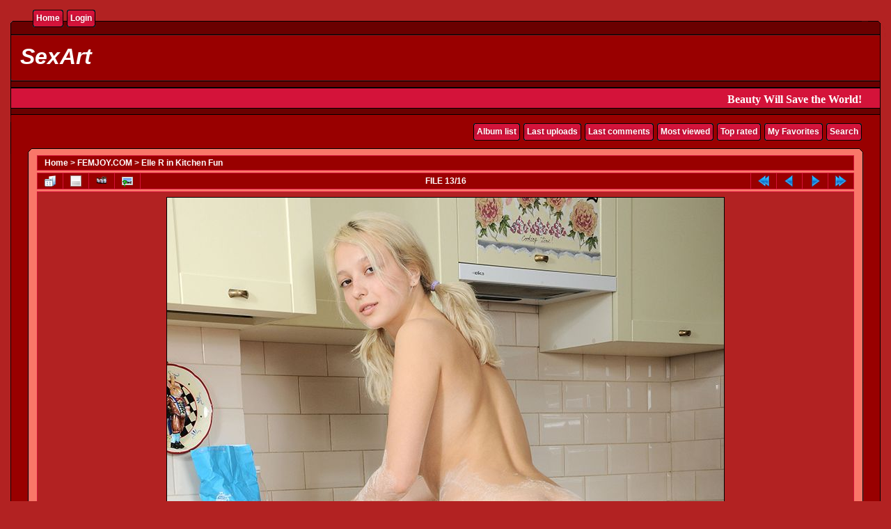

--- FILE ---
content_type: text/html; charset=utf-8
request_url: https://sexart.eu/displayimage.php?album=1574&pid=26627
body_size: 40763
content:
<!DOCTYPE html PUBLIC "-//W3C//DTD XHTML 1.0 Transitional//EN" "http://www.w3.org/TR/xhtml1/DTD/xhtml1-transitional.dtd">
<html xmlns="http://www.w3.org/1999/xhtml" xml:lang="en" lang="en" dir="ltr">
<head><meta charset="ansi_x3.4-1968">

<meta name="description" content="Free erotic picture galleries of the most beautiful women. No Ads, No Pop-Ups, No Viruses! " />
<meta name="keywords" content="sexart, femjoy, erotic, sex, free" />
<!-- Global site tag (gtag.js) - Google Analytics -->
<meta name="yandex-verification" content="40e89fc1de8e1639" />
<script async src="https://www.googletagmanager.com/gtag/js?id=UA-134184178-1"></script>
<script>
  window.dataLayer = window.dataLayer || [];
  function gtag(){dataLayer.push(arguments);}
  gtag('js', new Date());

  gtag('config', 'UA-134184178-1');
</script>

<meta http-equiv="Pragma" content="no-cache" />
<title>Elle R in Kitchen Fun - Elle R in Kitchen Fun - SexArt</title>
<link rel="start" href="displayimage.php?album=1574&amp;pid=26616" title="Return to start" />
<link rel="prev" href="displayimage.php?album=1574&amp;pid=26626#top_display_media" title="See previous file" />
<link rel="last" href="displayimage.php?album=1574&amp;pid=26631" title="Skip to end" />
<link rel="next" href="displayimage.php?album=1574&amp;pid=26629#top_display_media" title="See next file"/>
<link rel="up" href="thumbnails.php?album=1574&amp;page=1" title="Return to the thumbnail page"/>


<!-- LightBox Notes for Net ver 3.2 Copyright (c) Joe Carver and Helori Lamberty -->		
<link rel="stylesheet" href="plugins/lightbox_notes_for_net/style.css" type="text/css" media="screen" /> 
<style type="text/css"> #lightbox-container-image {height: 100%; padding: 8px;} </style>
<!-- End Lightbox -->


<link rel="stylesheet" href="css/coppermine.css" type="text/css" />
<link rel="stylesheet" href="themes/rainy_day/style.css" type="text/css" />
<link rel="shortcut icon" href="favicon.ico" />
<script type="text/javascript">
/* <![CDATA[ */
    var js_vars = {"site_url":"http:\/\/sexart.eu","debug":false,"icon_dir":"images\/icons\/","lang_close":"Close","icon_close_path":"images\/icons\/close.png","plugin_lightbox_nfn_toptrim":"38","plugin_lightbox_nfn_autoslide":"0","plugin_lightbox_nfn_border":"8","plugin_lightbox_nfn_sizespeed":"820","plugin_lightbox_nfn_slidetime":"6800","plugin_lightbox_nfn_imagefade":"980","plugin_lightbox_nfn_containerfade":"980","plugin_lightbox_nfn_notimer":"0","plugin_lightbox_nfn_image_exit":"1","plugin_lightbox_nfn_nocorner":"0","plugin_lightbox_nfn_fade_swap":"0","plugin_lightbox_nfn_resize":"1","plugin_lightbox_nfn_image_loading":"plugins\/lightbox_notes_for_net\/images\/loading.gif","plugin_lightbox_nfn_image_btnprev":"plugins\/lightbox_notes_for_net\/images\/prev.png","plugin_lightbox_nfn_image_btnnext":"plugins\/lightbox_notes_for_net\/images\/next.png","plugin_lightbox_nfn_image_btnclose":"plugins\/lightbox_notes_for_net\/images\/close.png","plugin_lightbox_nfn_image_btnbottomprev":"plugins\/lightbox_notes_for_net\/images\/back_bot.png","plugin_lightbox_nfn_image_btnbottomnext":"plugins\/lightbox_notes_for_net\/images\/start.png","plugin_lightbox_nfn_image_btnplay":"plugins\/lightbox_notes_for_net\/images\/start.png","plugin_lightbox_nfn_image_btnstop":"plugins\/lightbox_notes_for_net\/images\/pause.png","lang_lightbox_nfn_image":"Image","lang_lightbox_nfn_of":"of","lang_lightbox_nfn_previous":"Previous","lang_lightbox_nfn_next":"Next","lang_lightbox_nfn_close":"Close LightBox and return to image page","lang_lightbox_nfn_pause_slideshow":"Play - Pause Slideshow","lang_lightbox_nfn_downloadtext":"Download Link","lang_lightbox_nfn_downloadtitle":"Click to open full-size image in new window - Or use save link as","cookies_allowed":true,"position":"12","album":1574,"cat":false,"count":"16","buttons":{"pic_info_title":"Display\/hide file information","pic_info_btn":"","slideshow_tgt":"index.php?file=html5slideshow\/fullSlide&album=1574&pid=26627&cat=-1574","slideshow_title":"Slideshow","slideshow_btn":"","loc":""},"stars_amount":"10","lang_rate_pic":"Rollover to rate this picture","rating":0,"theme_dir":"themes\/rainy_day\/","can_vote":"true","form_token":"85dfac9bf9d67eb6815566e3c0b3d973","timestamp":1769092558,"thumb_width":"165","thumb_use":"any","max_item":"5","picture_id":"26627"};
/* ]]> */
</script>
<script type="text/javascript" src="js/jquery-1.7.2.js"></script>
<script type="text/javascript" src="js/scripts.js"></script>
<script type="text/javascript" src="js/jquery.greybox.js"></script>
<script type="text/javascript" src="js/jquery.elastic.js"></script>
<script type="text/javascript" src="plugins/picture_navigation/picture_navigation.js"></script>
<script type="text/javascript" src="plugins/lightbox_notes_for_net/script.js"></script>
<script type="text/javascript" src="plugins/html5slideshow/js/h5ss.js"></script>
<script type="text/javascript" src="js/displayimage.js"></script>

<!--
  SVN version info:
  Coppermine version: 1.5.9
  $HeadURL: https://svn.code.sf.net/p/coppermine/code/trunk/cpg1.5.x/themes/rainy_day/template.html $
  $Revision: 7809 $
-->
</head>
<body>
  

  <table border="0" cellpadding="0" cellspacing="0" width="100%">
    <tr>
      <td>
        <table border="0" cellpadding="0" cellspacing="0" width="100%">
          <tr>
            <td style="background-image:url(themes/rainy_day/images/template_r1_c1.gif)">
              <img src="images/spacer.gif" width="42" height="53" border="0" alt="" />
            </td>
            <td width="100%" style="background-image:url(themes/rainy_day/images/template_r1_c5.gif)">
                <div class="topmenu">
          <table border="0" cellpadding="0" cellspacing="0">
                  <tr>
  <!-- BEGIN home -->
  <td><img src="images/spacer.gif" width="5" height="25" border="0" alt="" /></td>
  <td><img src="themes/rainy_day/images/button1_r1_c1.gif" width="5" height="25" border="0" alt="" /></td>
  <td style="background-image:url(themes/rainy_day/images/button1_r1_c2.gif)">
          <a href="index.php" title="Go to the home page">Home</a>
  </td>
  <td><img src="themes/rainy_day/images/button1_r1_c3.gif" width="5" height="25" border="0" alt="" /></td>
<!-- END home --><!-- BEGIN login -->
  <td><img src="images/spacer.gif" width="5" height="25" border="0" alt="" /></td>
  <td><img src="themes/rainy_day/images/button1_r1_c1.gif" width="5" height="25" border="0" alt="" /></td>
  <td style="background-image:url(themes/rainy_day/images/button1_r1_c2.gif)">
          <a href="login.php?referer=displayimage.php%3Falbum%3D1574%26pid%3D26627" title="Log me in">Login</a>
  </td>
  <td><img src="themes/rainy_day/images/button1_r1_c3.gif" width="5" height="25" border="0" alt="" /></td>
<!-- END login -->
                  </tr>
          </table>
  </div>
            </td>
            <td style="background-image:url(themes/rainy_day/images/template_r1_c6.gif)">
              <img src="images/spacer.gif" width="42" height="53" border="0" alt="" />
            </td>
          </tr>
        </table>
      </td>
    </tr>
    <tr>
      <td>
        <table border="0" cellpadding="0" cellspacing="0" width="100%">
          <tr>
            <td style="background-image:url(themes/rainy_day/images/template_r2_c1.gif);background-repeat:repeat-y">
              <img src="images/spacer.gif" width="18" height="57" border="0" alt="" />
            </td>
            <td width="100%" style="background-image:url(themes/rainy_day/images/template_r2_c2.gif)">
                <h1>&nbsp;SexArt</h1>
            </td>
            <td style="background-image:url(themes/rainy_day/images/template_r2_c10.gif);background-repeat:repeat-y">
              <img src="images/spacer.gif" width="16" height="57" border="0" alt="" />
            </td>
          </tr>
        </table>
      </td>
    </tr>
    <tr>
      <td>
        <table border="0" cellpadding="0" cellspacing="0" width="100%">
          <tr>
            <td style="background-image:url(themes/rainy_day/images/template_r3_c1.gif)">
              <img src="images/spacer.gif" width="560" height="67" border="0" alt="" />
            </td>
            <td width="100%" style="background-image:url(themes/rainy_day/images/template_r3_c7.gif)" align="right">
              <font face="verdana" font size="3" color="#FFFFFF"><b>Beauty Will Save the World!</b></font>
            </td>
            <td style="background-image:url(themes/rainy_day/images/template_r3_c9.gif)">
              <img src="images/spacer.gif" width="42" height="67" border="0" alt="" />
            </td>
          </tr>
        </table>
      </td>
    </tr>
    <tr>
      <td>
        <table border="0" cellpadding="0" cellspacing="0" width="100%">
          <tr>
            <td style="background-image:url(themes/rainy_day/images/template_r4_c1.gif)">
              <img src="images/spacer.gif" width="42" height="26" border="0" alt="" />
            </td>
            <td width="100%" align="right" style="background-image:url(themes/rainy_day/images/template_r4_c3.gif)">
                <div class="topmenu">
          <table border="0" cellpadding="0" cellspacing="0">
                  <tr>
  <!-- BEGIN album_list -->
  <td><img src="images/spacer.gif" width="5" height="25" border="0" alt="" /></td>
  <td><img src="themes/rainy_day/images/button1_r1_c1.gif" width="5" height="25" border="0" alt="" /></td>
  <td style="background-image:url(themes/rainy_day/images/button1_r1_c2.gif)">
          <a href="index.php?cat=2" title="Go to the album list">Album list</a>
  </td>
  <td><img src="themes/rainy_day/images/button1_r1_c3.gif" width="5" height="25" border="0" alt="" /></td>
<!-- END album_list --><!-- BEGIN lastup -->
  <td><img src="images/spacer.gif" width="5" height="25" border="0" alt="" /></td>
  <td><img src="themes/rainy_day/images/button1_r1_c1.gif" width="5" height="25" border="0" alt="" /></td>
  <td style="background-image:url(themes/rainy_day/images/button1_r1_c2.gif)">
          <a href="thumbnails.php?album=lastup&amp;cat=-1574" title="Show most recent uploads">Last uploads</a>
  </td>
  <td><img src="themes/rainy_day/images/button1_r1_c3.gif" width="5" height="25" border="0" alt="" /></td>
<!-- END lastup --><!-- BEGIN lastcom -->
  <td><img src="images/spacer.gif" width="5" height="25" border="0" alt="" /></td>
  <td><img src="themes/rainy_day/images/button1_r1_c1.gif" width="5" height="25" border="0" alt="" /></td>
  <td style="background-image:url(themes/rainy_day/images/button1_r1_c2.gif)">
          <a href="thumbnails.php?album=lastcom&amp;cat=-1574" title="Show most recent comments">Last comments</a>
  </td>
  <td><img src="themes/rainy_day/images/button1_r1_c3.gif" width="5" height="25" border="0" alt="" /></td>
<!-- END lastcom --><!-- BEGIN topn -->
  <td><img src="images/spacer.gif" width="5" height="25" border="0" alt="" /></td>
  <td><img src="themes/rainy_day/images/button1_r1_c1.gif" width="5" height="25" border="0" alt="" /></td>
  <td style="background-image:url(themes/rainy_day/images/button1_r1_c2.gif)">
          <a href="thumbnails.php?album=topn&amp;cat=-1574" title="Show most viewed items">Most viewed</a>
  </td>
  <td><img src="themes/rainy_day/images/button1_r1_c3.gif" width="5" height="25" border="0" alt="" /></td>
<!-- END topn --><!-- BEGIN toprated -->
  <td><img src="images/spacer.gif" width="5" height="25" border="0" alt="" /></td>
  <td><img src="themes/rainy_day/images/button1_r1_c1.gif" width="5" height="25" border="0" alt="" /></td>
  <td style="background-image:url(themes/rainy_day/images/button1_r1_c2.gif)">
          <a href="thumbnails.php?album=toprated&amp;cat=-1574" title="Show top rated items">Top rated</a>
  </td>
  <td><img src="themes/rainy_day/images/button1_r1_c3.gif" width="5" height="25" border="0" alt="" /></td>
<!-- END toprated --><!-- BEGIN favpics -->
  <td><img src="images/spacer.gif" width="5" height="25" border="0" alt="" /></td>
  <td><img src="themes/rainy_day/images/button1_r1_c1.gif" width="5" height="25" border="0" alt="" /></td>
  <td style="background-image:url(themes/rainy_day/images/button1_r1_c2.gif)">
          <a href="thumbnails.php?album=favpics" title="Go to my favorites">My Favorites</a>
  </td>
  <td><img src="themes/rainy_day/images/button1_r1_c3.gif" width="5" height="25" border="0" alt="" /></td>
<!-- END favpics --><!-- BEGIN search -->
  <td><img src="images/spacer.gif" width="5" height="25" border="0" alt="" /></td>
  <td><img src="themes/rainy_day/images/button1_r1_c1.gif" width="5" height="25" border="0" alt="" /></td>
  <td style="background-image:url(themes/rainy_day/images/button1_r1_c2.gif)">
          <a href="search.php" title="Search the gallery">Search</a>
  </td>
  <td><img src="themes/rainy_day/images/button1_r1_c3.gif" width="5" height="25" border="0" alt="" /></td>
<!-- END search -->
                  </tr>
          </table>
  </div>
            </td>
            <td style="background-image:url(themes/rainy_day/images/template_r4_c9.gif)">
              <img src="images/spacer.gif" width="42" height="26" border="0" alt="" />
            </td>
          </tr>
        </table>
      </td>
    </tr>
    <tr>
      <td>
        <table border="0" cellpadding="0" cellspacing="0" width="100%">
          <tr>
            <td style="background-image:url(themes/rainy_day/images/template_r5_c1.gif)">
              <img src="images/spacer.gif" width="42" height="18" border="0" alt="" />
            </td>
            <td style="background-image:url(themes/rainy_day/images/template_r5_c3.gif)">
              <img src="images/spacer.gif" width="14" height="18" border="0" alt="" />
            </td>
            <td width="100%" style="background-image:url(themes/rainy_day/images/template_r5_c4.gif)">
            </td>
            <td style="background-image:url(themes/rainy_day/images/template_r5_c8.gif)">
              <img src="images/spacer.gif" width="14" height="18" border="0" alt="" />
            </td>
            <td style="background-image:url(themes/rainy_day/images/template_r5_c9.gif)">
              <img src="images/spacer.gif" width="42" height="18" border="0" alt="" />
            </td>
          </tr>
        </table>
      </td>
    </tr>
    <tr>
      <td>
        <table border="0" cellpadding="0" cellspacing="0" width="100%">
          <tr>
            <td style="background-image:url(themes/rainy_day/images/template_r6_c1.gif)">
              <img src="themes/rainy_day/images/template_r6_c1.gif" width="42" height="328" border="0" alt="" />
            </td>
            <td width="100%" style="background-image:url(themes/rainy_day/images/template_r6_c3.gif);padding-left: 10px; padding-right: 10px;">
              
              
              
<!-- Start standard table -->
<table align="center" width="100%" cellspacing="1" cellpadding="0" class="maintable ">

        <tr>
            <td colspan="3" align="left" class="tableh1">
                <span class="statlink"><a href="index.php">Home</a> > <a href="index.php?cat=2">FEMJOY.COM</a> > <a href="thumbnails.php?album=1574">Elle R in Kitchen Fun</a></span>
            </td>
        </tr>
</table>
<!-- End standard table -->
<a name="top_display_media"></a>
<!-- Start standard table -->
<table align="center" width="100%" cellspacing="1" cellpadding="0" class="maintable ">

        <tr>
                <td align="center" valign="middle" class="navmenu" width="48"><a href="thumbnails.php?album=1574&amp;page=1" class="navmenu_pic" title="Return to the thumbnail page"><img src="images/navbar/thumbnails.png" align="middle" border="0" alt="Return to the thumbnail page" /></a></td>
<!-- BEGIN pic_info_button -->
                <!-- button will be added by displayimage.js -->
                <td id="pic_info_button" align="center" valign="middle" class="navmenu" width="48"></td>
<!-- END pic_info_button -->
<!-- BEGIN slideshow_button -->
                <!-- Buttons added by LightBox Plugin -->
                    <td id="slideshow_button" align="center" valign="middle" class="navmenu" width="48"></td> 
                <td align="center" valign="middle" class="navmenu" width="48"><a href="albums/userpics/10002/1574/Elle_R_Kitchen_Fun_013.jpg" picpage="./displayimage.php?pid=26627#top_display_media" class="lightbox" pid="26627" title="Elle R in Kitchen Fun" caption="FEMJOY.COM"><img src="	images/icons/file_approval.png" border="0" align="middle" title="Click to view full size image + Slideshow  Elle R in Kitchen Fun" alt="Click to view full size image + Elle R in Kitchen Fun" rel="nofollow" /></a> </td>
<!-- END slideshow_button -->
                <td align="center" valign="middle" class="navmenu" width="100%">FILE 13/16</td>


<!-- BEGIN nav_start -->
                <td align="center" valign="middle" class="navmenu" width="48"><a href="displayimage.php?album=1574&amp;pid=26616#top_display_media" class="navmenu_pic" title="Return to start"><img src="images/navbar/start.png" border="0" align="middle" alt="Return to start" /></a></td>
<!-- END nav_start -->
<!-- BEGIN nav_prev -->
                <td align="center" valign="middle" class="navmenu" width="48"><a href="displayimage.php?album=1574&amp;pid=26626#top_display_media" class="navmenu_pic" title="See previous file"><img src="images/navbar/prev.png" border="0" align="middle" alt="See previous file" /></a></td>
<!-- END nav_prev -->
<!-- BEGIN nav_next -->
                <td align="center" valign="middle" class="navmenu" width="48"><a href="displayimage.php?album=1574&amp;pid=26629#top_display_media" class="navmenu_pic" title="See next file"><img src="images/navbar/next.png" border="0" align="middle" alt="See next file" /></a></td>
<!-- END nav_next -->
<!-- BEGIN nav_end -->
                <td align="center" valign="middle" class="navmenu" width="48"><a href="displayimage.php?album=1574&amp;pid=26631#top_display_media" class="navmenu_pic" title="Skip to end"><img src="images/navbar/end.png" border="0" align="middle" alt="Skip to end" /></a></td>
<!-- END nav_end -->

        </tr>
</table>
<!-- End standard table -->

<!-- Start standard table -->
<table align="center" width="100%" cellspacing="1" cellpadding="0" class="maintable ">
        <tr>
                <td align="center" class="display_media" nowrap="nowrap">
                        <table width="100%" cellspacing="2" cellpadding="0">
                                <tr>
                                        <td align="center" style="{SLIDESHOW_STYLE}">
                                                

<script type="text/javascript"><!--
jQuery(function() {var settings = {showDownload: 0, slideShowTimer: 6800, containerResizeSpeed: 820, imageFade: 980, inFade: 980, swapFade: 0}, settings;
$('a.lightbox').lightBox(settings); });//-->	
</script>

<a href="albums/userpics/10002/1574/Elle_R_Kitchen_Fun_001.jpg" picpage="./displayimage.php?album=1574&pos=-26616#top_display_media" class="lightbox" pid="26616" ptitle="Elle R in Kitchen Fun" caption="FEMJOY.COM" rel="nofollow"></a>
<a href="albums/userpics/10002/1574/Elle_R_Kitchen_Fun_002.jpg" picpage="./displayimage.php?album=1574&pos=-26621#top_display_media" class="lightbox" pid="26621" ptitle="Elle R in Kitchen Fun" caption="FEMJOY.COM" rel="nofollow"></a>
<a href="albums/userpics/10002/1574/Elle_R_Kitchen_Fun_003.jpg" picpage="./displayimage.php?album=1574&pos=-26617#top_display_media" class="lightbox" pid="26617" ptitle="Elle R in Kitchen Fun" caption="FEMJOY.COM" rel="nofollow"></a>
<a href="albums/userpics/10002/1574/Elle_R_Kitchen_Fun_004.jpg" picpage="./displayimage.php?album=1574&pos=-26619#top_display_media" class="lightbox" pid="26619" ptitle="Elle R in Kitchen Fun" caption="FEMJOY.COM" rel="nofollow"></a>
<a href="albums/userpics/10002/1574/Elle_R_Kitchen_Fun_005.jpg" picpage="./displayimage.php?album=1574&pos=-26618#top_display_media" class="lightbox" pid="26618" ptitle="Elle R in Kitchen Fun" caption="FEMJOY.COM" rel="nofollow"></a>
<a href="albums/userpics/10002/1574/Elle_R_Kitchen_Fun_006.jpg" picpage="./displayimage.php?album=1574&pos=-26623#top_display_media" class="lightbox" pid="26623" ptitle="Elle R in Kitchen Fun" caption="FEMJOY.COM" rel="nofollow"></a>
<a href="albums/userpics/10002/1574/Elle_R_Kitchen_Fun_007.jpg" picpage="./displayimage.php?album=1574&pos=-26620#top_display_media" class="lightbox" pid="26620" ptitle="Elle R in Kitchen Fun" caption="FEMJOY.COM" rel="nofollow"></a>
<a href="albums/userpics/10002/1574/Elle_R_Kitchen_Fun_008.jpg" picpage="./displayimage.php?album=1574&pos=-26622#top_display_media" class="lightbox" pid="26622" ptitle="Elle R in Kitchen Fun" caption="FEMJOY.COM" rel="nofollow"></a>
<a href="albums/userpics/10002/1574/Elle_R_Kitchen_Fun_009.jpg" picpage="./displayimage.php?album=1574&pos=-26624#top_display_media" class="lightbox" pid="26624" ptitle="Elle R in Kitchen Fun" caption="FEMJOY.COM" rel="nofollow"></a>
<a href="albums/userpics/10002/1574/Elle_R_Kitchen_Fun_010.jpg" picpage="./displayimage.php?album=1574&pos=-26625#top_display_media" class="lightbox" pid="26625" ptitle="Elle R in Kitchen Fun" caption="FEMJOY.COM" rel="nofollow"></a>
<a href="albums/userpics/10002/1574/Elle_R_Kitchen_Fun_011.jpg" picpage="./displayimage.php?album=1574&pos=-26628#top_display_media" class="lightbox" pid="26628" ptitle="Elle R in Kitchen Fun" caption="FEMJOY.COM" rel="nofollow"></a>
<a href="albums/userpics/10002/1574/Elle_R_Kitchen_Fun_012.jpg" picpage="./displayimage.php?album=1574&pos=-26626#top_display_media" class="lightbox" pid="26626" ptitle="Elle R in Kitchen Fun" caption="FEMJOY.COM" rel="nofollow"></a>
<a href="albums/userpics/10002/1574/Elle_R_Kitchen_Fun_013.jpg" picpage="./displayimage.php?album=1574&pos=-26627#top_display_media" class="lightbox" pid="26627" ptitle=" Elle R in Kitchen Fun" title="Click to view full size image + Slideshow Elle R in Kitchen Fun" caption="FEMJOY.COM"><img src="albums/userpics/10002/1574/Elle_R_Kitchen_Fun_013.jpg" class="image" border="0" alt="Click to view full size image" /><br /></a>
<a href="albums/userpics/10002/1574/Elle_R_Kitchen_Fun_014.jpg" picpage="./displayimage.php?album=1574&pos=-26629#top_display_media" class="lightbox" pid="26629" ptitle="Elle R in Kitchen Fun" caption="FEMJOY.COM" rel="nofollow"></a>
<a href="albums/userpics/10002/1574/Elle_R_Kitchen_Fun_015.jpg" picpage="./displayimage.php?album=1574&pos=-26630#top_display_media" class="lightbox" pid="26630" ptitle="Elle R in Kitchen Fun" caption="FEMJOY.COM" rel="nofollow"></a>
<a href="albums/userpics/10002/1574/Elle_R_Kitchen_Fun_016.jpg" picpage="./displayimage.php?album=1574&pos=-26631#top_display_media" class="lightbox" pid="26631" ptitle="Elle R in Kitchen Fun" caption="FEMJOY.COM" rel="nofollow"></a>

                                        </td>
                                </tr>
                        </table>
                </td>
            </tr>
            <tr>
                <td>
                        <table width="100%" cellspacing="2" cellpadding="0" class="tableb tableb_alternate">
                                        <tr>
                                                <td align="center">
                                                        
                                                </td>
                                        </tr>
                        </table>


<!-- BEGIN img_desc -->
                        <table cellpadding="0" cellspacing="0" class="tableb tableb_alternate" width="100%">
<!-- BEGIN title -->
                                <tr>
                                        <td class="tableb tableb_alternate"><h1 class="pic_title">
                                                Elle R in Kitchen Fun
                                        </h1></td>
                                </tr>
<!-- END title -->
<!-- BEGIN caption -->
                                <tr>
                                        <td class="tableb tableb_alternate"><h2 class="pic_caption">
                                                <span class="bblink"><a href="https://www.femjoy.com/?nats=Erotica" rel="external nofollow" class="external">FEMJOY.COM</a></span>
                                        </h2></td>
                                </tr>
<!-- END caption -->
                        </table>
<!-- END img_desc -->
                </td>
        </tr>
</table>
<!-- End standard table -->
<div id="filmstrip">
<!-- Start standard table -->
<table align="center" width="100%" cellspacing="1" cellpadding="0" class="maintable ">

        <tr>
          <td valign="top" class="filmstrip_background" style="background-image: url(images/tile.gif);"><img src="images/tile.gif" alt="" border="0" /></td>
        </tr>
        <tr>
          <td valign="bottom" class="thumbnails filmstrip_background" align="center" style="{THUMB_TD_STYLE}">
            <table width="100%" cellspacing="0" cellpadding="3" border="0">
                <tr>
                   <td width="50%" class="prev_strip"></td>
                     <td valign="bottom"  style="{THUMB_TD_STYLE}">
                       <div id="film" style="width:845px; position:relative;"><table class="tape" ><tr>
                <td align="center" class="thumb" >
                  <a href="displayimage.php?album=1574&amp;pid=26628#top_display_media" class="thumbLink" style="width:165px; float: left"><img src="albums/userpics/10002/1574/thumb_Elle_R_Kitchen_Fun_011.jpg" class="strip_image" border="0" alt="Elle_R_Kitchen_Fun_011.jpg" title="Filename=Elle_R_Kitchen_Fun_011.jpg
Filesize=125KiB
Dimensions=800x1200
Date added=Jun 17, 2022" /></a>
                </td>

                <td align="center" class="thumb" >
                  <a href="displayimage.php?album=1574&amp;pid=26626#top_display_media" class="thumbLink" style="width:165px; float: left"><img src="albums/userpics/10002/1574/thumb_Elle_R_Kitchen_Fun_012.jpg" class="strip_image" border="0" alt="Elle_R_Kitchen_Fun_012.jpg" title="Filename=Elle_R_Kitchen_Fun_012.jpg
Filesize=102KiB
Dimensions=800x1200
Date added=Jun 17, 2022" /></a>
                </td>

                <td align="center" class="thumb" >
                  <a href="displayimage.php?album=1574&amp;pid=26627#top_display_media" class="thumbLink" style="width:165px; float: left"><img src="albums/userpics/10002/1574/thumb_Elle_R_Kitchen_Fun_013.jpg" class="strip_image middlethumb" border="0" alt="Elle_R_Kitchen_Fun_013.jpg" title="Filename=Elle_R_Kitchen_Fun_013.jpg
Filesize=115KiB
Dimensions=800x1200
Date added=Jun 17, 2022" /></a>
                </td>

                <td align="center" class="thumb" >
                  <a href="displayimage.php?album=1574&amp;pid=26629#top_display_media" class="thumbLink" style="width:165px; float: left"><img src="albums/userpics/10002/1574/thumb_Elle_R_Kitchen_Fun_014.jpg" class="strip_image" border="0" alt="Elle_R_Kitchen_Fun_014.jpg" title="Filename=Elle_R_Kitchen_Fun_014.jpg
Filesize=111KiB
Dimensions=800x1200
Date added=Jun 17, 2022" /></a>
                </td>

                <td align="center" class="thumb" >
                  <a href="displayimage.php?album=1574&amp;pid=26630#top_display_media" class="thumbLink" style="width:165px; float: left"><img src="albums/userpics/10002/1574/thumb_Elle_R_Kitchen_Fun_015.jpg" class="strip_image" border="0" alt="Elle_R_Kitchen_Fun_015.jpg" title="Filename=Elle_R_Kitchen_Fun_015.jpg
Filesize=106KiB
Dimensions=800x1200
Date added=Jun 17, 2022" /></a>
                </td>
</tr></table></div>
                     </td>
                   <td width="50%" align="right" class="next_strip"></td>
                </tr>
            </table>
          </td>
        </tr>
        <tr>
         <td valign="top" class="filmstrip_background" style="background-image: url(images/tile.gif);"><img src="images/tile.gif" alt="" border="0" /></td>
        </tr>


</table>
<!-- End standard table -->
</div><table align="center" width="100%" cellspacing="1" cellpadding="0" class="maintable">
    <tr>
        <td colspan="6" class="tableh2" id="voting_title"><strong>Rate this file </strong> (No vote yet)</td>
    </tr>
    <tr id="rating_stars">
        <td class="tableb" id="star_rating"></td>
    </tr>
    <tr class="noscript">
      <td class="tableb" colspan="6" align="center">
        <noscript>
           Javascript must be enabled in order to vote
        </noscript>
      </td>
    </tr>
</table>
<div id="picinfo" style="display: none;">

<!-- Start standard table -->
<table align="center" width="100%" cellspacing="1" cellpadding="0" class="maintable ">
        <tr><td colspan="2" class="tableh2">File information</td></tr>
        <tr><td class="tableb tableb_alternate" valign="top" >Filename:</td><td class="tableb tableb_alternate">Elle_R_Kitchen_Fun_013.jpg</td></tr>
        <tr><td class="tableb tableb_alternate" valign="top" >Album name:</td><td class="tableb tableb_alternate"><span class="alblink"><a href="profile.php?uid=2">admin</a> / <a href="thumbnails.php?album=1574">Elle R in Kitchen Fun</a></span></td></tr>
        <tr><td class="tableb tableb_alternate" valign="top" >Filesize:</td><td class="tableb tableb_alternate"><span dir="ltr">115&nbsp;KiB</span></td></tr>
        <tr><td class="tableb tableb_alternate" valign="top" >Date added:</td><td class="tableb tableb_alternate">Jun 17, 2022</td></tr>
        <tr><td class="tableb tableb_alternate" valign="top" >Dimensions:</td><td class="tableb tableb_alternate">800 x 1200 pixels</td></tr>
        <tr><td class="tableb tableb_alternate" valign="top" >Displayed:</td><td class="tableb tableb_alternate">110 times</td></tr>
        <tr><td class="tableb tableb_alternate" valign="top" >URL:</td><td class="tableb tableb_alternate"><a href="http://sexart.eu/displayimage.php?pid=26627" >http://sexart.eu/displayimage.php?pid=26627</a></td></tr>
        <tr><td class="tableb tableb_alternate" valign="top" >Favorites:</td><td class="tableb tableb_alternate"><a href="addfav.php?pid=26627&amp;referer=displayimage.php%3Falbum%3D1574%26pid%3D26627" >Add to Favorites</a></td></tr>
</table>
<!-- End standard table -->
</div>
<a name="comments_top"></a><div id="comments">
        <form method="post" name="post" id="post" onsubmit="return notDefaultUsername(this, 'Your name', 'Please provide your name for comment');" action="db_input.php">
                <table align="center" width="100%" cellspacing="1" cellpadding="0" class="maintable">
                        <tr>
                                        <td width="100%" class="tableh2">Add your comment&nbsp;<a class="greybox" href="help.php?f=empty.htm&amp;h=lang_bbcode_help_title&amp;t=lang_bbcode_help" rel="help.php?css=rainy_day&amp;f=empty.htm&amp;h=lang_bbcode_help_title&amp;t=lang_bbcode_help" title="Help"><img src="images/help.gif" width="13" height="11" border="0" alt="" /></a></td>
                        </tr>
                        <tr>
                <td colspan="1">
                        <table width="100%" cellpadding="0" cellspacing="0">

<!-- BEGIN user_name_input -->
                                                        <tr>
                                <td class="tableb tableb_alternate">
                                        Name
                                </td>
                                <td class="tableb tableb_alternate">
                                        <input type="text" class="textinput" name="msg_author" size="10" maxlength="20" value="Your name" onclick="if (this.value == 'Your name') this.value = '';" onkeyup="if (this.value == 'Your name') this.value = '';" />
                                </td>
<!-- END user_name_input -->
<!-- BEGIN input_box_smilies -->
                                <td class="tableb tableb_alternate">
                                Comment
                                </td>
                                <td width="100%" class="tableb tableb_alternate">
                                <input type="text" class="textinput" id="message" name="msg_body" onselect="storeCaret_post(this);" onclick="storeCaret_post(this);" onkeyup="storeCaret_post(this);" maxlength="512" style="width: 100%;" />
                                </td>
<!-- END input_box_smilies -->

<!-- BEGIN submit -->
                                <td class="tableb tableb_alternate">
                                <input type="hidden" name="event" value="comment" />
                                <input type="hidden" name="pid" value="26627" />
                                <button type="submit" class="button" name="submit" value="OK"><img src="images/icons/ok.png" border="0" alt="" width="16" height="16" class="icon" />OK</button>
                                <input type="hidden" name="form_token" value="85dfac9bf9d67eb6815566e3c0b3d973" />
                                <input type="hidden" name="timestamp" value="1769092558" />
                                </td>
<!-- END submit -->
                                                        </tr>
<!-- BEGIN comment_captcha -->
                                                        <tr>
                                <td class="tableb tableb_alternate" colspan="3">
                                  Confirmation&nbsp;<a class="greybox" href="help.php?f=empty.htm&amp;h=lang_common[captcha_help_title]&amp;t=lang_common[captcha_help]" rel="help.php?css=rainy_day&amp;f=empty.htm&amp;h=lang_common[captcha_help_title]&amp;t=lang_common[captcha_help]" title="Help"><img src="images/help.gif" width="13" height="11" border="0" alt="" /></a>
                                </td>
                                <td class="tableb tableb_alternate" colspan="2">
                                  <input type="text" name="confirmCode" size="5" maxlength="5" class="textinput" />
                                  <img src="captcha.php" align="middle" border="0" alt="" />
                                </td>
                                                        </tr>
<!-- END comment_captcha -->
                        </table>
                </td>
        </tr>
<!-- BEGIN smilies -->
        <tr>
                <td width="100%" class="tableb tableb_alternate">
                        <table width="100%" border="0" cellspacing="0" cellpadding="0">
        <tr align="center" valign="middle">
                <td width="5%"><img src="images/smiles/lol.gif" alt="Laughing :lol:" border="0" style="cursor:pointer;" title="Laughing :lol:" onclick="javascript:emotpost(':lol:')" /></td>
                <td width="5%"><img src="images/smiles/razz.gif" alt="Razz :-P" border="0" style="cursor:pointer;" title="Razz :-P" onclick="javascript:emotpost(':-P')" /></td>
                <td width="5%"><img src="images/smiles/biggrin.gif" alt="Very Happy :-D" border="0" style="cursor:pointer;" title="Very Happy :-D" onclick="javascript:emotpost(':-D')" /></td>
                <td width="5%"><img src="images/smiles/smile.gif" alt="Smile :-)" border="0" style="cursor:pointer;" title="Smile :-)" onclick="javascript:emotpost(':-)')" /></td>
                <td width="5%"><img src="images/smiles/neutral.gif" alt="Neutral :-|" border="0" style="cursor:pointer;" title="Neutral :-|" onclick="javascript:emotpost(':-|')" /></td>
                <td width="5%"><img src="images/smiles/sad.gif" alt="Sad :-(" border="0" style="cursor:pointer;" title="Sad :-(" onclick="javascript:emotpost(':-(')" /></td>
                <td width="5%"><img src="images/smiles/cry.gif" alt="Crying or Very sad :cry:" border="0" style="cursor:pointer;" title="Crying or Very sad :cry:" onclick="javascript:emotpost(':cry:')" /></td>
                <td width="5%"><img src="images/smiles/cool.gif" alt="Cool 8-)" border="0" style="cursor:pointer;" title="Cool 8-)" onclick="javascript:emotpost('8-)')" /></td>
                <td width="5%"><img src="images/smiles/surprised.gif" alt="Surprised :-o" border="0" style="cursor:pointer;" title="Surprised :-o" onclick="javascript:emotpost(':-o')" /></td>
                <td width="5%"><img src="images/smiles/confused.gif" alt="Confused :-?" border="0" style="cursor:pointer;" title="Confused :-?" onclick="javascript:emotpost(':-?')" /></td>
                <td width="5%"><img src="images/smiles/redface.gif" alt="Embarrassed :oops:" border="0" style="cursor:pointer;" title="Embarrassed :oops:" onclick="javascript:emotpost(':oops:')" /></td>
                <td width="5%"><img src="images/smiles/eek.gif" alt="Shocked :shock:" border="0" style="cursor:pointer;" title="Shocked :shock:" onclick="javascript:emotpost(':shock:')" /></td>
                <td width="5%"><img src="images/smiles/mad.gif" alt="Mad :-x" border="0" style="cursor:pointer;" title="Mad :-x" onclick="javascript:emotpost(':-x')" /></td>
                <td width="5%"><img src="images/smiles/rolleyes.gif" alt="Rolling Eyes :roll:" border="0" style="cursor:pointer;" title="Rolling Eyes :roll:" onclick="javascript:emotpost(':roll:')" /></td>
                <td width="5%"><img src="images/smiles/wink.gif" alt="Wink ;-)" border="0" style="cursor:pointer;" title="Wink ;-)" onclick="javascript:emotpost(';-)')" /></td>
                <td width="5%"><img src="images/smiles/idea.gif" alt="Idea :idea:" border="0" style="cursor:pointer;" title="Idea :idea:" onclick="javascript:emotpost(':idea:')" /></td>
                <td width="5%"><img src="images/smiles/exclaim.gif" alt="Exclamation :!:" border="0" style="cursor:pointer;" title="Exclamation :!:" onclick="javascript:emotpost(':!:')" /></td>
                <td width="5%"><img src="images/smiles/question.gif" alt="Question :?:" border="0" style="cursor:pointer;" title="Question :?:" onclick="javascript:emotpost(':?:')" /></td>
        </tr>
</table>

<script language="JavaScript" type="text/javascript">
<!--
function emotpost(text) {
        text = ' ' + text + ' ';
        if (document.post.message.createTextRange && document.post.message.caretPos) {
                var caretPos = document.post.message.caretPos;
                caretPos.text = caretPos.text.charAt(caretPos.text.length - 1) == ' ' ? text + ' ' : text;
                document.post.message.focus();
        } else {
                document.post.message.value  += text;
                document.post.message.focus();
        }
}

function storeCaret_post(textEl) {
        if (textEl.createTextRange) textEl.caretPos = document.selection.createRange().duplicate();
}
//-->
</script>

                </td>
        </tr>
<!-- END smilies -->

                </table>
        </form></div>

            </td>
            <td style="background-image:url(themes/rainy_day/images/template_r6_c9.gif)">
              <img src="themes/rainy_day/images/template_r6_c9.gif" width="42" height="328" border="0" alt="" />
            </td>
          </tr>
        </table>
      </td>
    </tr>
    <tr>
      <td>
        <table border="0" cellpadding="0" cellspacing="0" width="100%">
          <tr>
            <td style="background-image:url(themes/rainy_day/images/template_r7_c1.gif)">
              <img src="images/spacer.gif" width="42" height="45" border="0" alt="" />
            </td>
            <td style="background-image:url(themes/rainy_day/images/template_r7_c3.gif)">
              <img src="images/spacer.gif" width="208" height="45" border="0" alt="" />
            </td>
            <td width="100%" style="background-image:url(themes/rainy_day/images/template_r7_c5.gif)">&nbsp;
            </td>
            <td style="background-image:url(themes/rainy_day/images/template_r7_c6.gif)">
              <img src="images/spacer.gif" width="208" height="45" border="0" alt="" />
            </td>
            <td style="background-image:url(themes/rainy_day/images/template_r7_c9.gif)">
              <img src="images/spacer.gif" width="42" height="45" border="0" alt="" />
            </td>
          </tr>
        </table>
      </td>
    </tr>
  </table>

  <br />

  <footer>
    <center>
        <p>Friends:&nbsp;<a href="https://www.freeones.com/" style="text-align:center;" target="_blank" title="FreeOnes Free Porn">FreeOnes</a>
        <a href="https://www.babepedia.com/" style="text-align:center;" target="_blank" title="Photo Galleries & Biographies">BabePedia</a>
    </p></center>
  </footer>
  
<div class="footer" align="center" style="padding:10px;display:block;visibility:visible; font-family: Verdana,Arial,sans-serif;">Powered by <a href="http://coppermine-gallery.net/" title="Coppermine Photo Gallery" rel="external">Coppermine Photo Gallery</a></div>
<!--Coppermine Photo Gallery 1.6.07 (stable)-->
</body>
</html>

--- FILE ---
content_type: text/css
request_url: https://sexart.eu/plugins/lightbox_notes_for_net/style.css
body_size: 3951
content:
/*******************************************************
  Coppermine 1.5.x Plugin - LightBox (NotesFor.net)
  ******************************************************
  Copyright (c) 2009-2011 Joe Carver and Helori Lamberty
  ******************************************************
  Version 3.2 - 07 November 2011
  *****************************************************/
  /*******************************************************
 Do NOT edit this file unless you REALLY know what you're doing!
*********************************************************/
#jquery-dark {
	position: absolute;
	top: 0;
	left: 0;
	z-index: 100;
	width: 100%;
	height: 500px;
}

#jquery-overlay {
	position: absolute;
	top: 0;
	left: 0;
	z-index: 90;
	width: 100%;
	height: 500px;
}

#jquery-lightbox {
	position: absolute;
	top: 0;
	left: 0;
	width: 100%;
	z-index: 100;
	text-align: center;
	line-height: 0;
}

#jquery-lightbox a img {
	border: none;
}

#lightbox-container-image-box-top {
	width: 100%;
}

/***Play and pause button***/
#lightbox-container-image-box-top-left {
	width: 35px;
	height: 35px;
	position: relative;
    margin-left:5px;
    margin-right:15px;
	float: right;
	z-index: 10;
	display: inline;
	text-align: right;
	cursor: pointer;
}

#lightbox-container-image-box-top-middle {
	width: 80%;
	padding-top: 5px;
	height: 5px;
	position: relative;
	margin: 0 auto 0 0px;
	float: left;
	z-index: 5;
	display: inline;
}

#lightbox-container-image-box-top-middle div.progress {
	width: 80%;
	padding-top: 5px;
	height: 5px;
	position: relative;
	margin: 0 auto 0 0px;
	float: left;
	background-color: #e4e4e4;
	z-index: 5;
	display: inline;
}

/*** Stop button***/
#lightbox-container-image-box-top-right {
	width: 35px;;
	height: 35px;
	position: relative;
    margin-left:5px;
    margin-right:5px;
	float: right;
	text-align: right;
	z-index: 10;
	display: inline;
	cursor: pointer;
}

#lightbox-container-image-box {
	position: relative;
	background-color: #fff;
	margin: 0 auto;
}

#lightbox-loading {
	position: absolute;
	top: 40%;
	left: 0%;
	height: 25%;
	width: 100%;
	text-align: center;
	line-height: 0;
}

#lightbox-nav {
	position: absolute;
	top: 32px;
	left: 0;
	height: 100%;
	width: 100%;
	z-index: 10;
}

#lightbox-container-image-box > #lightbox-nav {
	left: 0;
}

#lightbox-nav a {
	outline: none;
}

#lightbox-nav-btnPrev, #lightbox-nav-btnNext {
	width: 49%;
	height: 100%;
	/*zoom: 1;*/
	display: block;
}

#lightbox-nav-btnPrev {
	left: 0;
	float: left;
}

#lightbox-nav-btnNext {
	right: 0;
	float: right;
}

#lightbox-container-image-data-box {
	font: 10px Verdana, Helvetica, sans-serif;
	background-color: #fff;
	margin: 0 auto;
	line-height: 1.4em;
	overflow: auto;
	width: 100%;
	/*padding: 0 10px 0;
	float: center;*/
	display: inline;
	text-align: center;		
}

#lightbox-container-image-data #lightbox-image-details {
	width: 70%;
	text-align: center;
}

#lightbox-image-details-caption {
	font-weight: bold;
	color: #000;
	display: block;
	vertical-align: middle;
	text-align: center;	
	padding: 0 10px 0 10px;
}

#lightbox-image-details-description {
	font-weight: normal;
	color: #000;
	display: block;
	vertical-align: middle;
	text-align: center;	
	padding: 0 20px 0 20px;
}

#lightbox-image-details-currentNumber {
	font-weight: normal;
	color: #000;
	display: inline;
	vertical-align: bottom;
	text-align: left;
	float: left;
	padding: 0 0 0 10px;
}
#lightbox-image-details-currentNumber a {
	font-weight: bold;
	color: #0ff;
}





#lightbox-image-details-previous-image, #lightbox-image-details-previous-text, #lightbox-image-details-next-image, #lightbox-image-details-next-text {
	display: inline;
	text-align: right;
	vertical-align: middle;
	/*cursor: pointer;
	cursor: hand;*/
}

#lightbox-container-image-nav-box
{ 
	text-align: right;	
	display: inline;	
	float: right;  
	padding: 0 10px 0 0px;
}	